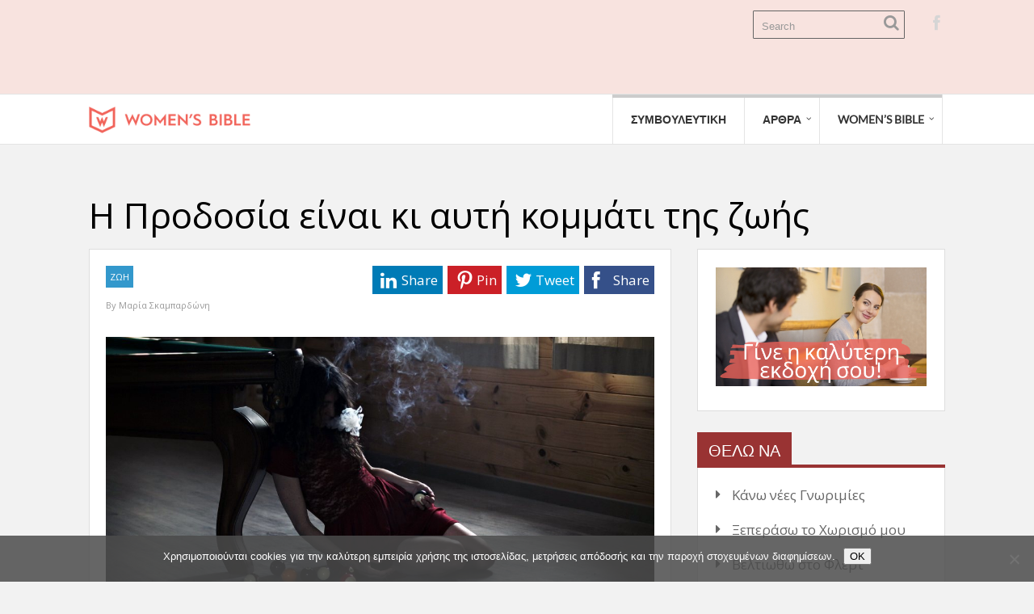

--- FILE ---
content_type: text/html; charset=UTF-8
request_url: https://womensbible.gr/i-prodosia-einai-ki-ayti-kommati-tis-zois/
body_size: 80298
content:

	
				
		<!DOCTYPE html>
<html lang="en-US">
<head>
		<!--[if lt IE 9]>
	<script src="https://womensbible.gr/wp-content/themes/performag/js/html5/dist/html5shiv.js"></script>
	<script src="//css3-mediaqueries-js.googlecode.com/svn/trunk/css3-mediaqueries.js"></script>
	<![endif]-->
	<!--[if IE 8]>
	<link rel="stylesheet" type="text/css" href="https://womensbible.gr/wp-content/themes/performag/css/ie8.css"/>
	<![endif]-->
	<!--[if IE 7]>
	<link rel="stylesheet" type="text/css" href="https://womensbible.gr/wp-content/themes/performag/css/ie7.css"/>
	<![endif]-->
	<meta name="viewport" content="width=device-width, initial-scale=1.0"/>
	<meta charset="UTF-8">
	
			<!-- Global site tag (gtag.js) - Google Analytics -->
<script async src="https://www.googletagmanager.com/gtag/js?id=UA-90163085-4"></script>
<script>
  window.dataLayer = window.dataLayer || [];
  function gtag(){dataLayer.push(arguments);}
  gtag('js', new Date());

  gtag('config', 'UA-90163085-4');
</script>


<!-- Facebook Pixel Code -->
<script>
!function(f,b,e,v,n,t,s){if(f.fbq)return;n=f.fbq=function(){n.callMethod?
n.callMethod.apply(n,arguments):n.queue.push(arguments)};if(!f._fbq)f._fbq=n;
n.push=n;n.loaded=!0;n.version='2.0';n.queue=[];t=b.createElement(e);t.async=!0;
t.src=v;s=b.getElementsByTagName(e)[0];s.parentNode.insertBefore(t,s)}(window,
document,'script','https://connect.facebook.net/en_US/fbevents.js');
fbq('init', '962961587171028'); // Insert your pixel ID here.
fbq('track', 'PageView');
</script>
<noscript><img height="1" width="1" style="display:none"
src="https://www.facebook.com/tr?id=962961587171028&ev=PageView&noscript=1"
/></noscript>
<!-- DO NOT MODIFY -->
<!-- End Facebook Pixel Code -->


<script async src="//pagead2.googlesyndication.com/pagead/js/adsbygoogle.js"></script>
<script>
     (adsbygoogle = window.adsbygoogle || []).push({
          google_ad_client: "ca-pub-2651737275227878",
          enable_page_level_ads: true
     });
</script>
	
				<script type="text/javascript">
			window.flatStyles = window.flatStyles || ''

			window.lightspeedOptimizeStylesheet = function () {
				const currentStylesheet = document.querySelector( '.tcb-lightspeed-style:not([data-ls-optimized])' )

				if ( currentStylesheet ) {
					try {
						if ( currentStylesheet.sheet && currentStylesheet.sheet.cssRules ) {
							if ( window.flatStyles ) {
								if ( this.optimizing ) {
									setTimeout( window.lightspeedOptimizeStylesheet.bind( this ), 24 )
								} else {
									this.optimizing = true;

									let rulesIndex = 0;

									while ( rulesIndex < currentStylesheet.sheet.cssRules.length ) {
										const rule = currentStylesheet.sheet.cssRules[ rulesIndex ]
										/* remove rules that already exist in the page */
										if ( rule.type === CSSRule.STYLE_RULE && window.flatStyles.includes( `${rule.selectorText}{` ) ) {
											currentStylesheet.sheet.deleteRule( rulesIndex )
										} else {
											rulesIndex ++
										}
									}
									/* optimize, mark it such, move to the next file, append the styles we have until now */
									currentStylesheet.setAttribute( 'data-ls-optimized', '1' )

									window.flatStyles += currentStylesheet.innerHTML

									this.optimizing = false
								}
							} else {
								window.flatStyles = currentStylesheet.innerHTML
								currentStylesheet.setAttribute( 'data-ls-optimized', '1' )
							}
						}
					} catch ( error ) {
						console.warn( error )
					}

					if ( currentStylesheet.parentElement.tagName !== 'HEAD' ) {
						/* always make sure that those styles end up in the head */
						const stylesheetID = currentStylesheet.id;
						/**
						 * make sure that there is only one copy of the css
						 * e.g display CSS
						 */
						if ( ( ! stylesheetID || ( stylesheetID && ! document.querySelector( `head #${stylesheetID}` ) ) ) ) {
							document.head.prepend( currentStylesheet )
						} else {
							currentStylesheet.remove();
						}
					}
				}
			}

			window.lightspeedOptimizeFlat = function ( styleSheetElement ) {
				if ( document.querySelectorAll( 'link[href*="thrive_flat.css"]' ).length > 1 ) {
					/* disable this flat if we already have one */
					styleSheetElement.setAttribute( 'disabled', true )
				} else {
					/* if this is the first one, make sure he's in head */
					if ( styleSheetElement.parentElement.tagName !== 'HEAD' ) {
						document.head.append( styleSheetElement )
					}
				}
			}
		</script>
		<meta name='robots' content='index, follow, max-image-preview:large, max-snippet:-1, max-video-preview:-1' />

	<!-- This site is optimized with the Yoast SEO plugin v24.5 - https://yoast.com/wordpress/plugins/seo/ -->
	<title>Η Προδοσία είναι κι αυτή κομμάτι της ζωής - Women&#039;s Bible</title>
	<meta name="description" content="Γιατί βιώνουμε προδοσία στη ζωή μας; Και τι μπορούμε να κάνουμε ώστε να προστατεύσουμε τον εαυτό μας;" />
	<link rel="canonical" href="https://womensbible.gr/i-prodosia-einai-ki-ayti-kommati-tis-zois/" />
	<meta property="og:locale" content="en_US" />
	<meta property="og:type" content="article" />
	<meta property="og:title" content="Η Προδοσία είναι κι αυτή κομμάτι της ζωής - Women&#039;s Bible" />
	<meta property="og:description" content="Γιατί βιώνουμε προδοσία στη ζωή μας; Και τι μπορούμε να κάνουμε ώστε να προστατεύσουμε τον εαυτό μας;" />
	<meta property="og:url" content="https://womensbible.gr/i-prodosia-einai-ki-ayti-kommati-tis-zois/" />
	<meta property="og:site_name" content="Women&#039;s Bible" />
	<meta property="article:publisher" content="https://www.facebook.com/WomensBible/" />
	<meta property="article:published_time" content="2020-02-11T22:02:07+00:00" />
	<meta property="og:image" content="https://womensbible.gr/wp-content/uploads/2020/01/2501278080cece96d4c0c21.jpg" />
	<meta property="og:image:width" content="1080" />
	<meta property="og:image:height" content="610" />
	<meta property="og:image:type" content="image/jpeg" />
	<meta name="author" content="Μαρία Σκαμπαρδώνη" />
	<meta name="twitter:card" content="summary_large_image" />
	<meta name="twitter:label1" content="Written by" />
	<meta name="twitter:data1" content="Μαρία Σκαμπαρδώνη" />
	<script type="application/ld+json" class="yoast-schema-graph">{"@context":"https://schema.org","@graph":[{"@type":"Article","@id":"https://womensbible.gr/i-prodosia-einai-ki-ayti-kommati-tis-zois/#article","isPartOf":{"@id":"https://womensbible.gr/i-prodosia-einai-ki-ayti-kommati-tis-zois/"},"author":{"name":"Μαρία Σκαμπαρδώνη","@id":"https://womensbible.gr/#/schema/person/e997c31bc092b5f93de867f1ffc3ae6e"},"headline":"Η Προδοσία είναι κι αυτή κομμάτι της ζωής","datePublished":"2020-02-11T22:02:07+00:00","mainEntityOfPage":{"@id":"https://womensbible.gr/i-prodosia-einai-ki-ayti-kommati-tis-zois/"},"wordCount":0,"publisher":{"@id":"https://womensbible.gr/#organization"},"image":{"@id":"https://womensbible.gr/i-prodosia-einai-ki-ayti-kommati-tis-zois/#primaryimage"},"thumbnailUrl":"https://womensbible.gr/wp-content/uploads/2020/01/2501278080cece96d4c0c21.jpg","keywords":["Τρόπος Σκέψης"],"articleSection":["ΖΩΗ"],"inLanguage":"en-US"},{"@type":"WebPage","@id":"https://womensbible.gr/i-prodosia-einai-ki-ayti-kommati-tis-zois/","url":"https://womensbible.gr/i-prodosia-einai-ki-ayti-kommati-tis-zois/","name":"Η Προδοσία είναι κι αυτή κομμάτι της ζωής - Women&#039;s Bible","isPartOf":{"@id":"https://womensbible.gr/#website"},"primaryImageOfPage":{"@id":"https://womensbible.gr/i-prodosia-einai-ki-ayti-kommati-tis-zois/#primaryimage"},"image":{"@id":"https://womensbible.gr/i-prodosia-einai-ki-ayti-kommati-tis-zois/#primaryimage"},"thumbnailUrl":"https://womensbible.gr/wp-content/uploads/2020/01/2501278080cece96d4c0c21.jpg","datePublished":"2020-02-11T22:02:07+00:00","description":"Γιατί βιώνουμε προδοσία στη ζωή μας; Και τι μπορούμε να κάνουμε ώστε να προστατεύσουμε τον εαυτό μας;","breadcrumb":{"@id":"https://womensbible.gr/i-prodosia-einai-ki-ayti-kommati-tis-zois/#breadcrumb"},"inLanguage":"en-US","potentialAction":[{"@type":"ReadAction","target":["https://womensbible.gr/i-prodosia-einai-ki-ayti-kommati-tis-zois/"]}]},{"@type":"ImageObject","inLanguage":"en-US","@id":"https://womensbible.gr/i-prodosia-einai-ki-ayti-kommati-tis-zois/#primaryimage","url":"https://womensbible.gr/wp-content/uploads/2020/01/2501278080cece96d4c0c21.jpg","contentUrl":"https://womensbible.gr/wp-content/uploads/2020/01/2501278080cece96d4c0c21.jpg","width":1080,"height":610,"caption":"Η Προδοσία είναι κι αυτή κομμάτι της ζωής"},{"@type":"BreadcrumbList","@id":"https://womensbible.gr/i-prodosia-einai-ki-ayti-kommati-tis-zois/#breadcrumb","itemListElement":[{"@type":"ListItem","position":1,"name":"Home","item":"https://womensbible.gr/"},{"@type":"ListItem","position":2,"name":"Η Προδοσία είναι κι αυτή κομμάτι της ζωής"}]},{"@type":"WebSite","@id":"https://womensbible.gr/#website","url":"https://womensbible.gr/","name":"Women&#039;s Bible","description":"Ακαδημία Φλερτ και Σχέσεων για Γυναίκες","publisher":{"@id":"https://womensbible.gr/#organization"},"potentialAction":[{"@type":"SearchAction","target":{"@type":"EntryPoint","urlTemplate":"https://womensbible.gr/?s={search_term_string}"},"query-input":{"@type":"PropertyValueSpecification","valueRequired":true,"valueName":"search_term_string"}}],"inLanguage":"en-US"},{"@type":"Organization","@id":"https://womensbible.gr/#organization","name":"Women's Bible","url":"https://womensbible.gr/","logo":{"@type":"ImageObject","inLanguage":"en-US","@id":"https://womensbible.gr/#/schema/logo/image/","url":"https://womensbible.gr/wp-content/uploads/2019/05/LightHorizontal2.png","contentUrl":"https://womensbible.gr/wp-content/uploads/2019/05/LightHorizontal2.png","width":500,"height":98,"caption":"Women's Bible"},"image":{"@id":"https://womensbible.gr/#/schema/logo/image/"},"sameAs":["https://www.facebook.com/WomensBible/","https://www.youtube.com/channel/UCLbIHXML3Iwjvqeab91yZ5Q"]},{"@type":"Person","@id":"https://womensbible.gr/#/schema/person/e997c31bc092b5f93de867f1ffc3ae6e","name":"Μαρία Σκαμπαρδώνη","image":{"@type":"ImageObject","inLanguage":"en-US","@id":"https://womensbible.gr/#/schema/person/image/","url":"https://secure.gravatar.com/avatar/467bd8398938aecd706b929cdad6c032?s=96&d=mm&r=g","contentUrl":"https://secure.gravatar.com/avatar/467bd8398938aecd706b929cdad6c032?s=96&d=mm&r=g","caption":"Μαρία Σκαμπαρδώνη"},"description":"Η Μαρία είναι Δημοσιογράφος. Έχει δημοσιεύσει κείμενά της σε πολλά περιοδικά και blogs. Λάτρης του διαβάσματος, μελετά Φιλοσοφία και Ψυχολογία από πολύ μικρή ηλικία. Το γράψιμο είναι η φυγή της, το μεράκι της, η ζωή της.","url":"https://womensbible.gr/author/maria/"}]}</script>
	<!-- / Yoast SEO plugin. -->


<script type="text/javascript">
/* <![CDATA[ */
window._wpemojiSettings = {"baseUrl":"https:\/\/s.w.org\/images\/core\/emoji\/15.0.3\/72x72\/","ext":".png","svgUrl":"https:\/\/s.w.org\/images\/core\/emoji\/15.0.3\/svg\/","svgExt":".svg","source":{"concatemoji":"https:\/\/womensbible.gr\/wp-includes\/js\/wp-emoji-release.min.js?ver=6.5.7"}};
/*! This file is auto-generated */
!function(i,n){var o,s,e;function c(e){try{var t={supportTests:e,timestamp:(new Date).valueOf()};sessionStorage.setItem(o,JSON.stringify(t))}catch(e){}}function p(e,t,n){e.clearRect(0,0,e.canvas.width,e.canvas.height),e.fillText(t,0,0);var t=new Uint32Array(e.getImageData(0,0,e.canvas.width,e.canvas.height).data),r=(e.clearRect(0,0,e.canvas.width,e.canvas.height),e.fillText(n,0,0),new Uint32Array(e.getImageData(0,0,e.canvas.width,e.canvas.height).data));return t.every(function(e,t){return e===r[t]})}function u(e,t,n){switch(t){case"flag":return n(e,"\ud83c\udff3\ufe0f\u200d\u26a7\ufe0f","\ud83c\udff3\ufe0f\u200b\u26a7\ufe0f")?!1:!n(e,"\ud83c\uddfa\ud83c\uddf3","\ud83c\uddfa\u200b\ud83c\uddf3")&&!n(e,"\ud83c\udff4\udb40\udc67\udb40\udc62\udb40\udc65\udb40\udc6e\udb40\udc67\udb40\udc7f","\ud83c\udff4\u200b\udb40\udc67\u200b\udb40\udc62\u200b\udb40\udc65\u200b\udb40\udc6e\u200b\udb40\udc67\u200b\udb40\udc7f");case"emoji":return!n(e,"\ud83d\udc26\u200d\u2b1b","\ud83d\udc26\u200b\u2b1b")}return!1}function f(e,t,n){var r="undefined"!=typeof WorkerGlobalScope&&self instanceof WorkerGlobalScope?new OffscreenCanvas(300,150):i.createElement("canvas"),a=r.getContext("2d",{willReadFrequently:!0}),o=(a.textBaseline="top",a.font="600 32px Arial",{});return e.forEach(function(e){o[e]=t(a,e,n)}),o}function t(e){var t=i.createElement("script");t.src=e,t.defer=!0,i.head.appendChild(t)}"undefined"!=typeof Promise&&(o="wpEmojiSettingsSupports",s=["flag","emoji"],n.supports={everything:!0,everythingExceptFlag:!0},e=new Promise(function(e){i.addEventListener("DOMContentLoaded",e,{once:!0})}),new Promise(function(t){var n=function(){try{var e=JSON.parse(sessionStorage.getItem(o));if("object"==typeof e&&"number"==typeof e.timestamp&&(new Date).valueOf()<e.timestamp+604800&&"object"==typeof e.supportTests)return e.supportTests}catch(e){}return null}();if(!n){if("undefined"!=typeof Worker&&"undefined"!=typeof OffscreenCanvas&&"undefined"!=typeof URL&&URL.createObjectURL&&"undefined"!=typeof Blob)try{var e="postMessage("+f.toString()+"("+[JSON.stringify(s),u.toString(),p.toString()].join(",")+"));",r=new Blob([e],{type:"text/javascript"}),a=new Worker(URL.createObjectURL(r),{name:"wpTestEmojiSupports"});return void(a.onmessage=function(e){c(n=e.data),a.terminate(),t(n)})}catch(e){}c(n=f(s,u,p))}t(n)}).then(function(e){for(var t in e)n.supports[t]=e[t],n.supports.everything=n.supports.everything&&n.supports[t],"flag"!==t&&(n.supports.everythingExceptFlag=n.supports.everythingExceptFlag&&n.supports[t]);n.supports.everythingExceptFlag=n.supports.everythingExceptFlag&&!n.supports.flag,n.DOMReady=!1,n.readyCallback=function(){n.DOMReady=!0}}).then(function(){return e}).then(function(){var e;n.supports.everything||(n.readyCallback(),(e=n.source||{}).concatemoji?t(e.concatemoji):e.wpemoji&&e.twemoji&&(t(e.twemoji),t(e.wpemoji)))}))}((window,document),window._wpemojiSettings);
/* ]]> */
</script>
<link rel='stylesheet' id='formidable-css' href='https://womensbible.gr/wp-admin/admin-ajax.php?action=frmpro_css&#038;ver=12222351' type='text/css' media='all' />
<link rel='stylesheet' id='dashicons-css' href='https://womensbible.gr/wp-includes/css/dashicons.min.css?ver=6.5.7' type='text/css' media='all' />
<link rel='stylesheet' id='post-views-counter-frontend-css' href='https://womensbible.gr/wp-content/plugins/post-views-counter/css/frontend.css?ver=1.7.3' type='text/css' media='all' />
<style id='wp-emoji-styles-inline-css' type='text/css'>

	img.wp-smiley, img.emoji {
		display: inline !important;
		border: none !important;
		box-shadow: none !important;
		height: 1em !important;
		width: 1em !important;
		margin: 0 0.07em !important;
		vertical-align: -0.1em !important;
		background: none !important;
		padding: 0 !important;
	}
</style>
<link rel='stylesheet' id='wp-block-library-css' href='https://womensbible.gr/wp-includes/css/dist/block-library/style.min.css?ver=6.5.7' type='text/css' media='all' />
<style id='classic-theme-styles-inline-css' type='text/css'>
/*! This file is auto-generated */
.wp-block-button__link{color:#fff;background-color:#32373c;border-radius:9999px;box-shadow:none;text-decoration:none;padding:calc(.667em + 2px) calc(1.333em + 2px);font-size:1.125em}.wp-block-file__button{background:#32373c;color:#fff;text-decoration:none}
</style>
<style id='global-styles-inline-css' type='text/css'>
body{--wp--preset--color--black: #000000;--wp--preset--color--cyan-bluish-gray: #abb8c3;--wp--preset--color--white: #ffffff;--wp--preset--color--pale-pink: #f78da7;--wp--preset--color--vivid-red: #cf2e2e;--wp--preset--color--luminous-vivid-orange: #ff6900;--wp--preset--color--luminous-vivid-amber: #fcb900;--wp--preset--color--light-green-cyan: #7bdcb5;--wp--preset--color--vivid-green-cyan: #00d084;--wp--preset--color--pale-cyan-blue: #8ed1fc;--wp--preset--color--vivid-cyan-blue: #0693e3;--wp--preset--color--vivid-purple: #9b51e0;--wp--preset--gradient--vivid-cyan-blue-to-vivid-purple: linear-gradient(135deg,rgba(6,147,227,1) 0%,rgb(155,81,224) 100%);--wp--preset--gradient--light-green-cyan-to-vivid-green-cyan: linear-gradient(135deg,rgb(122,220,180) 0%,rgb(0,208,130) 100%);--wp--preset--gradient--luminous-vivid-amber-to-luminous-vivid-orange: linear-gradient(135deg,rgba(252,185,0,1) 0%,rgba(255,105,0,1) 100%);--wp--preset--gradient--luminous-vivid-orange-to-vivid-red: linear-gradient(135deg,rgba(255,105,0,1) 0%,rgb(207,46,46) 100%);--wp--preset--gradient--very-light-gray-to-cyan-bluish-gray: linear-gradient(135deg,rgb(238,238,238) 0%,rgb(169,184,195) 100%);--wp--preset--gradient--cool-to-warm-spectrum: linear-gradient(135deg,rgb(74,234,220) 0%,rgb(151,120,209) 20%,rgb(207,42,186) 40%,rgb(238,44,130) 60%,rgb(251,105,98) 80%,rgb(254,248,76) 100%);--wp--preset--gradient--blush-light-purple: linear-gradient(135deg,rgb(255,206,236) 0%,rgb(152,150,240) 100%);--wp--preset--gradient--blush-bordeaux: linear-gradient(135deg,rgb(254,205,165) 0%,rgb(254,45,45) 50%,rgb(107,0,62) 100%);--wp--preset--gradient--luminous-dusk: linear-gradient(135deg,rgb(255,203,112) 0%,rgb(199,81,192) 50%,rgb(65,88,208) 100%);--wp--preset--gradient--pale-ocean: linear-gradient(135deg,rgb(255,245,203) 0%,rgb(182,227,212) 50%,rgb(51,167,181) 100%);--wp--preset--gradient--electric-grass: linear-gradient(135deg,rgb(202,248,128) 0%,rgb(113,206,126) 100%);--wp--preset--gradient--midnight: linear-gradient(135deg,rgb(2,3,129) 0%,rgb(40,116,252) 100%);--wp--preset--font-size--small: 13px;--wp--preset--font-size--medium: 20px;--wp--preset--font-size--large: 36px;--wp--preset--font-size--x-large: 42px;--wp--preset--spacing--20: 0.44rem;--wp--preset--spacing--30: 0.67rem;--wp--preset--spacing--40: 1rem;--wp--preset--spacing--50: 1.5rem;--wp--preset--spacing--60: 2.25rem;--wp--preset--spacing--70: 3.38rem;--wp--preset--spacing--80: 5.06rem;--wp--preset--shadow--natural: 6px 6px 9px rgba(0, 0, 0, 0.2);--wp--preset--shadow--deep: 12px 12px 50px rgba(0, 0, 0, 0.4);--wp--preset--shadow--sharp: 6px 6px 0px rgba(0, 0, 0, 0.2);--wp--preset--shadow--outlined: 6px 6px 0px -3px rgba(255, 255, 255, 1), 6px 6px rgba(0, 0, 0, 1);--wp--preset--shadow--crisp: 6px 6px 0px rgba(0, 0, 0, 1);}:where(.is-layout-flex){gap: 0.5em;}:where(.is-layout-grid){gap: 0.5em;}body .is-layout-flex{display: flex;}body .is-layout-flex{flex-wrap: wrap;align-items: center;}body .is-layout-flex > *{margin: 0;}body .is-layout-grid{display: grid;}body .is-layout-grid > *{margin: 0;}:where(.wp-block-columns.is-layout-flex){gap: 2em;}:where(.wp-block-columns.is-layout-grid){gap: 2em;}:where(.wp-block-post-template.is-layout-flex){gap: 1.25em;}:where(.wp-block-post-template.is-layout-grid){gap: 1.25em;}.has-black-color{color: var(--wp--preset--color--black) !important;}.has-cyan-bluish-gray-color{color: var(--wp--preset--color--cyan-bluish-gray) !important;}.has-white-color{color: var(--wp--preset--color--white) !important;}.has-pale-pink-color{color: var(--wp--preset--color--pale-pink) !important;}.has-vivid-red-color{color: var(--wp--preset--color--vivid-red) !important;}.has-luminous-vivid-orange-color{color: var(--wp--preset--color--luminous-vivid-orange) !important;}.has-luminous-vivid-amber-color{color: var(--wp--preset--color--luminous-vivid-amber) !important;}.has-light-green-cyan-color{color: var(--wp--preset--color--light-green-cyan) !important;}.has-vivid-green-cyan-color{color: var(--wp--preset--color--vivid-green-cyan) !important;}.has-pale-cyan-blue-color{color: var(--wp--preset--color--pale-cyan-blue) !important;}.has-vivid-cyan-blue-color{color: var(--wp--preset--color--vivid-cyan-blue) !important;}.has-vivid-purple-color{color: var(--wp--preset--color--vivid-purple) !important;}.has-black-background-color{background-color: var(--wp--preset--color--black) !important;}.has-cyan-bluish-gray-background-color{background-color: var(--wp--preset--color--cyan-bluish-gray) !important;}.has-white-background-color{background-color: var(--wp--preset--color--white) !important;}.has-pale-pink-background-color{background-color: var(--wp--preset--color--pale-pink) !important;}.has-vivid-red-background-color{background-color: var(--wp--preset--color--vivid-red) !important;}.has-luminous-vivid-orange-background-color{background-color: var(--wp--preset--color--luminous-vivid-orange) !important;}.has-luminous-vivid-amber-background-color{background-color: var(--wp--preset--color--luminous-vivid-amber) !important;}.has-light-green-cyan-background-color{background-color: var(--wp--preset--color--light-green-cyan) !important;}.has-vivid-green-cyan-background-color{background-color: var(--wp--preset--color--vivid-green-cyan) !important;}.has-pale-cyan-blue-background-color{background-color: var(--wp--preset--color--pale-cyan-blue) !important;}.has-vivid-cyan-blue-background-color{background-color: var(--wp--preset--color--vivid-cyan-blue) !important;}.has-vivid-purple-background-color{background-color: var(--wp--preset--color--vivid-purple) !important;}.has-black-border-color{border-color: var(--wp--preset--color--black) !important;}.has-cyan-bluish-gray-border-color{border-color: var(--wp--preset--color--cyan-bluish-gray) !important;}.has-white-border-color{border-color: var(--wp--preset--color--white) !important;}.has-pale-pink-border-color{border-color: var(--wp--preset--color--pale-pink) !important;}.has-vivid-red-border-color{border-color: var(--wp--preset--color--vivid-red) !important;}.has-luminous-vivid-orange-border-color{border-color: var(--wp--preset--color--luminous-vivid-orange) !important;}.has-luminous-vivid-amber-border-color{border-color: var(--wp--preset--color--luminous-vivid-amber) !important;}.has-light-green-cyan-border-color{border-color: var(--wp--preset--color--light-green-cyan) !important;}.has-vivid-green-cyan-border-color{border-color: var(--wp--preset--color--vivid-green-cyan) !important;}.has-pale-cyan-blue-border-color{border-color: var(--wp--preset--color--pale-cyan-blue) !important;}.has-vivid-cyan-blue-border-color{border-color: var(--wp--preset--color--vivid-cyan-blue) !important;}.has-vivid-purple-border-color{border-color: var(--wp--preset--color--vivid-purple) !important;}.has-vivid-cyan-blue-to-vivid-purple-gradient-background{background: var(--wp--preset--gradient--vivid-cyan-blue-to-vivid-purple) !important;}.has-light-green-cyan-to-vivid-green-cyan-gradient-background{background: var(--wp--preset--gradient--light-green-cyan-to-vivid-green-cyan) !important;}.has-luminous-vivid-amber-to-luminous-vivid-orange-gradient-background{background: var(--wp--preset--gradient--luminous-vivid-amber-to-luminous-vivid-orange) !important;}.has-luminous-vivid-orange-to-vivid-red-gradient-background{background: var(--wp--preset--gradient--luminous-vivid-orange-to-vivid-red) !important;}.has-very-light-gray-to-cyan-bluish-gray-gradient-background{background: var(--wp--preset--gradient--very-light-gray-to-cyan-bluish-gray) !important;}.has-cool-to-warm-spectrum-gradient-background{background: var(--wp--preset--gradient--cool-to-warm-spectrum) !important;}.has-blush-light-purple-gradient-background{background: var(--wp--preset--gradient--blush-light-purple) !important;}.has-blush-bordeaux-gradient-background{background: var(--wp--preset--gradient--blush-bordeaux) !important;}.has-luminous-dusk-gradient-background{background: var(--wp--preset--gradient--luminous-dusk) !important;}.has-pale-ocean-gradient-background{background: var(--wp--preset--gradient--pale-ocean) !important;}.has-electric-grass-gradient-background{background: var(--wp--preset--gradient--electric-grass) !important;}.has-midnight-gradient-background{background: var(--wp--preset--gradient--midnight) !important;}.has-small-font-size{font-size: var(--wp--preset--font-size--small) !important;}.has-medium-font-size{font-size: var(--wp--preset--font-size--medium) !important;}.has-large-font-size{font-size: var(--wp--preset--font-size--large) !important;}.has-x-large-font-size{font-size: var(--wp--preset--font-size--x-large) !important;}
.wp-block-navigation a:where(:not(.wp-element-button)){color: inherit;}
:where(.wp-block-post-template.is-layout-flex){gap: 1.25em;}:where(.wp-block-post-template.is-layout-grid){gap: 1.25em;}
:where(.wp-block-columns.is-layout-flex){gap: 2em;}:where(.wp-block-columns.is-layout-grid){gap: 2em;}
.wp-block-pullquote{font-size: 1.5em;line-height: 1.6;}
</style>
<link rel='stylesheet' id='cookie-notice-front-css' href='https://womensbible.gr/wp-content/plugins/cookie-notice/css/front.min.css?ver=2.5.11' type='text/css' media='all' />
<link rel='stylesheet' id='tve-ult-main-frame-css-css' href='https://womensbible.gr/wp-content/plugins/thrive-ultimatum/tcb-bridge/assets/css/placeholders.css?ver=10.8.2' type='text/css' media='all' />
<link rel='stylesheet' id='performag-style-css' href='https://womensbible.gr/wp-content/themes/performag/style.css?ver=6.5.7' type='text/css' media='all' />
<link rel='stylesheet' id='thrive-reset-css' href='https://womensbible.gr/wp-content/themes/performag/css/reset.css?ver=20120208' type='text/css' media='all' />
<link rel='stylesheet' id='thrive-main-style-css' href='https://womensbible.gr/wp-content/themes/performag/css/main_red_light.css?ver=5566' type='text/css' media='all' />
<link rel='stylesheet' id='newsletter-css' href='https://womensbible.gr/wp-content/plugins/newsletter/style.css?ver=9.1.1' type='text/css' media='all' />
<style id='newsletter-inline-css' type='text/css'>
{name} The user name
{surname} The user surname
{email} The user email
</style>
<script type="text/javascript" id="post-views-counter-frontend-js-before">
/* <![CDATA[ */
var pvcArgsFrontend = {"mode":"js","postID":11364,"requestURL":"https:\/\/womensbible.gr\/wp-admin\/admin-ajax.php","nonce":"0b57b038f6","dataStorage":"cookies","multisite":false,"path":"\/","domain":""};
/* ]]> */
</script>
<script type="text/javascript" src="https://womensbible.gr/wp-content/plugins/post-views-counter/js/frontend.js?ver=1.7.3" id="post-views-counter-frontend-js"></script>
<script type="text/javascript" src="https://womensbible.gr/wp-content/plugins/related-posts-thumbnails/assets/js/front.min.js?ver=4.3.1" id="rpt_front_style-js"></script>
<script type="text/javascript" src="https://womensbible.gr/wp-includes/js/jquery/jquery.min.js" id="jquery-core-js"></script>
<script type="text/javascript" src="https://womensbible.gr/wp-includes/js/jquery/jquery-migrate.min.js" id="jquery-migrate-js"></script>
<script type="text/javascript" src="https://womensbible.gr/wp-content/plugins/related-posts-thumbnails/assets/js/lazy-load.js?ver=4.3.1" id="rpt-lazy-load-js"></script>
<script type="text/javascript" src="https://womensbible.gr/wp-includes/js/dist/vendor/wp-polyfill-inert.min.js?ver=3.1.2" id="wp-polyfill-inert-js"></script>
<script type="text/javascript" src="https://womensbible.gr/wp-includes/js/dist/vendor/regenerator-runtime.min.js?ver=0.14.0" id="regenerator-runtime-js"></script>
<script type="text/javascript" src="https://womensbible.gr/wp-includes/js/dist/vendor/wp-polyfill.min.js?ver=3.15.0" id="wp-polyfill-js"></script>
<script type="text/javascript" src="https://womensbible.gr/wp-includes/js/dist/hooks.min.js?ver=2810c76e705dd1a53b18" id="wp-hooks-js"></script>
<script type="text/javascript" id="say-what-js-js-extra">
/* <![CDATA[ */
var say_what_data = {"replacements":{"thrive|About the author|":"\u0393\u03b9\u03b1 \u03c4\u03bf\u03bd \u03a3\u03c5\u03b3\u03b3\u03c1\u03b1\u03c6\u03b5\u03b1","thrive|Latest posts|":"\u03a0\u03c1\u03bf\u03c3\u03c6\u03b1\u03c4\u03b1 \u0391\u03c1\u03b8\u03c1\u03b1"}};
/* ]]> */
</script>
<script type="text/javascript" src="https://womensbible.gr/wp-content/plugins/say-what/assets/build/frontend.js?ver=fd31684c45e4d85aeb4e" id="say-what-js-js"></script>
<link rel="https://api.w.org/" href="https://womensbible.gr/wp-json/" /><link rel="alternate" type="application/json" href="https://womensbible.gr/wp-json/wp/v2/posts/11364" /><link rel="EditURI" type="application/rsd+xml" title="RSD" href="https://womensbible.gr/xmlrpc.php?rsd" />
<meta name="generator" content="WordPress 6.5.7" />
<link rel='shortlink' href='https://womensbible.gr/?p=11364' />
<link rel="alternate" type="application/json+oembed" href="https://womensbible.gr/wp-json/oembed/1.0/embed?url=https%3A%2F%2Fwomensbible.gr%2Fi-prodosia-einai-ki-ayti-kommati-tis-zois%2F" />
<link rel="alternate" type="text/xml+oembed" href="https://womensbible.gr/wp-json/oembed/1.0/embed?url=https%3A%2F%2Fwomensbible.gr%2Fi-prodosia-einai-ki-ayti-kommati-tis-zois%2F&#038;format=xml" />
        <style>
            #related_posts_thumbnails li {
                border-right: 1px solid #dddddd;
                background-color: #ffffff            }

            #related_posts_thumbnails li:hover {
                background-color: #cecece;
            }

            .relpost_content {
                font-size: 17px;
                color: #1e1e1e;
            }

            .relpost-block-single {
                background-color: #ffffff;
                border-right: 1px solid #dddddd;
                border-left: 1px solid #dddddd;
                margin-right: -1px;
            }

            .relpost-block-single:hover {
                background-color: #cecece;
            }
        </style>

        <style type="text/css" id="tve_global_variables">:root{--tcb-background-author-image:url(https://secure.gravatar.com/avatar/467bd8398938aecd706b929cdad6c032?s=256&d=mm&r=g);--tcb-background-user-image:url();--tcb-background-featured-image-thumbnail:url(https://womensbible.gr/wp-content/uploads/2020/01/2501278080cece96d4c0c21.jpg);}</style><link href='//fonts.googleapis.com/css?family=Open+Sans:400,400italic,600&subset=greek' rel='stylesheet' type='text/css'><link href='//fonts.googleapis.com/css?family=Open+Sans:400,400italic,600&subset=greek' rel='stylesheet' type='text/css'>		<style type="text/css">.wp-video-shortcode {
				max-width: 100% !important;
			}body { background:#; }.twr { background:#; }.cnt .sAs .twr { background:#; }.cnt article h1.entry-title a { color:#000000; }.cnt article h2.entry-title a { color:#000000; }.bSe h1, .bt .entry-title { color:#000000; }.bSe h2 { color:#000000; }.bSe h3 { color:#000000; }.bSe h4 { color:#000000; }.bSe h5 { color:#000000; }.bSe h6 { color:#000000; }.cnt p { color:#333; }.lhgh { line-height:1.7em; }.dhgh { line-height:1.7em; }.lhgh { line-height:1.7em; }.dhgh { line-height:1.7em; }.cnt .bSe article { color:#333; }.cnt article h1 a, .tve-woocommerce .bSe .awr .entry-title, .tve-woocommerce .bSe .awr .page-title{font-family:Open Sans,sans-serif;}.bSe h1, .bt  .entry-title{font-family:Open Sans,sans-serif;}.bSe h2,.tve-woocommerce .bSe h2{font-family:Open Sans,sans-serif;}.bSe h3,.tve-woocommerce .bSe h3{font-family:Open Sans,sans-serif;}.bSe h4{font-family:Open Sans,sans-serif;}.bSe h5{font-family:Open Sans,sans-serif;}.bSe h6{font-family:Open Sans,sans-serif;}.bp-c h2{font-family:Open Sans,sans-serif;}#text_logo{font-family:Open Sans,sans-serif;}.cnt, .bp-t, .tve-woocommerce .product p, .tve-woocommerce .products p{font-family:Open Sans,sans-serif;font-weight:400;}article strong {font-weight: bold;}.bSe h1, .bt .entry-title, .ind .entry-title { font-size:44px; }.cnt { font-size:17px; }.thrivecb { font-size:17px; }.out { font-size:17px; }.aut p { font-size:17px; }.cnt p { line-height:1.7em; }.thrivecb { line-height:1.7em; }.cnt .cmt, .cnt .acm { background-color:#993333; }.str { border-color: transparent #993333 transparent transparent; }.bSe a { color:#993333; }.bSe .faq h4{font-family:Open Sans,sans-serif;font-weight:400;}article strong {font-weight: bold;}header ul.menu > li > a { color:#333; }header ul.menu > li > a:hover { color:#; }header a#logo > img { max-width:200px; }</style>
		<style type="text/css" id="thrive-default-styles"></style><link rel="icon" href="https://womensbible.gr/wp-content/uploads/2019/05/cropped-60853686_460080928099750_5372749958376062976_n-32x32.png" sizes="32x32" />
<link rel="icon" href="https://womensbible.gr/wp-content/uploads/2019/05/cropped-60853686_460080928099750_5372749958376062976_n-192x192.png" sizes="192x192" />
<link rel="apple-touch-icon" href="https://womensbible.gr/wp-content/uploads/2019/05/cropped-60853686_460080928099750_5372749958376062976_n-180x180.png" />
<meta name="msapplication-TileImage" content="https://womensbible.gr/wp-content/uploads/2019/05/cropped-60853686_460080928099750_5372749958376062976_n-270x270.png" />
			<style type="text/css">.th {
      background: #f8e3df !important;
}
@media only screen and (max-width: 768px) {
header .bh {
      background-color: #f8e3df !important;
}
}
@media only screen and (max-width: 768px) {
header {
      background-color: #f8e3df !important;
}
}


 @media only screen and (max-width: 768px) {
.bh.fbh {
    top: 0px!important;
} 
} 
.left.ma {
    display: none !important;
}
.archive h1.entry-title {
    margin-top: 0px !important;
}
@media only screen and (max-width: 768px){
.met .meta {
    margin-bottom: -54px !important;
}
}
.bSe article p {
    margin-bottom: 28px !important;
}
.bSe article h3 {
    margin-top: 48px !important;
}
.cnt article h2.entry-title a {
    font-size: 26px;
}
.sAs section.recent-posts ul li>a, footer section.recent-posts ul li>a {
    font-size: 1.0em;
    line-height: 1.1em;
}
.pgn>span, .pgn>a {
    background: #912323;
    color: #fdfefe;
}</style>
		</head>
<body class="post-template-default single single-post postid-11364 single-format-standard custom-background cookies-not-set">

	<script>
jQuery(document).ready(function(){
  var str = jQuery('.cata h5').text();
  var newText = str.replace("All posts in", "Κατηγορία:");
  jQuery('.cata h5').html(newText);
});
</script>
<script>
jQuery(document).ready(function(){
  var str = jQuery('.cata h5').text();
  var newText = str.replace("Tag Archives for", "Έμφαση:");
  jQuery('.cata h5').html(newText);
});
</script>
<script>
fbq('track', 'ViewContent', {
value: 3.50,
currency: 'USD'
});
</script><div class="flex-cnt">
	<header class="side " style="">
				<div class="h-i">
			<div class="th">
				<div class="wrp clearfix">
											<div class="hi clearfix">
							<div class="ha">
																																																				<div class="tt-adp-header-main" style="width:728px;height:90px;">
										<center><script async src="//pagead2.googlesyndication.com/pagead/js/adsbygoogle.js"></script>
<!-- womensbible - Horizontal 728x90 -->
<ins class="adsbygoogle"
     style="display:inline-block;width:728px;height:90px"
     data-ad-client="ca-pub-2651737275227878"
     data-ad-slot="5127042984"></ins>
<script>
(adsbygoogle = window.adsbygoogle || []).push({});
</script></center>									</div>
															</div>
							<div class="hs right">
								<ul>
																			<li><a class="fb" href="https://www.facebook.com/WomensBible"
										       target="_blank"></a></li>
																																																														</ul>
							</div>
							<form class="hf right" action="https://womensbible.gr/" method="get">
								<input type="text" placeholder="Search" name="s"/>
								<button></button>
							</form>
						</div>

					
				</div>
			</div>
			<div class="bh clearfix"  data-float='scroll'			     >
				<div class="wrp clearfix">
					<div class="hsm"></div>

																										<a class="" href="https://womensbible.gr/" id="logo">
									<img src="https://womensbible.gr/wp-content/uploads/2019/05/LightHorizontal2.png"
									     alt="Women&#039;s Bible">
								</a>
																		
					<div class="nav_c">
													<!-- Cart Dropdown -->
							<nav class="menu-header-container"><ul id="menu-header" class="menu"><li  id="menu-item-12367" class="c_def menu-item menu-item-type-post_type menu-item-object-page toplvl "><a href="https://womensbible.gr/dating-coaching/">ΣΥΜΒΟΥΛΕΥΤΙΚΗ</a></li>
<li  id="menu-item-12372" class="c_def menu-item menu-item-type-custom menu-item-object-custom menu-item-has-children toplvl dropdown "><a>ΑΡΘΡΑ</a><ul class="sub-menu">	<li  id="menu-item-25" class="c_green menu-item menu-item-type-taxonomy menu-item-object-category "><a href="https://womensbible.gr/category/sxeseis/">ΣΧΕΣΕΙΣ</a></li>
	<li  id="menu-item-24" class="c_red menu-item menu-item-type-taxonomy menu-item-object-category "><a href="https://womensbible.gr/category/flirt/">ΦΛΕΡΤ</a></li>
	<li  id="menu-item-26" class="c_blue menu-item menu-item-type-taxonomy menu-item-object-category current-post-ancestor current-menu-parent current-post-parent "><a href="https://womensbible.gr/category/life/">ΖΩΗ</a></li>
</ul></li>
<li  id="menu-item-38" class="c_def menu-item menu-item-type-custom menu-item-object-custom menu-item-has-children toplvl dropdown "><a>WOMEN&#8217;S BIBLE</a><ul class="sub-menu">	<li  id="menu-item-113" class="c_def menu-item menu-item-type-post_type menu-item-object-page "><a href="https://womensbible.gr/to-womens-bible/">TO WOMEN&#8217;S BIBLE</a></li>
	<li  id="menu-item-66" class="c_def menu-item menu-item-type-post_type menu-item-object-page "><a href="https://womensbible.gr/contact/">ΕΠΙΚΟΙΝΩΝΙΑ</a></li>
	<li  id="menu-item-3141" class="c_def menu-item menu-item-type-post_type menu-item-object-page "><a href="https://womensbible.gr/seminario-schesewn/">ΔΙΑΧΕΙΡΙΣΗ ΣΧΕΣΕΩΝ</a></li>
	<li  id="menu-item-1302" class="c_def menu-item menu-item-type-post_type menu-item-object-page "><a href="https://womensbible.gr/epanasyndesh/">ΜΟΛΙΣ ΧΩΡΙΣΑ</a></li>
</ul></li>
</ul></nav>											</div>

					
				</div>
			</div>
		</div>
	</header>

	

					<div class="bt dp">
				<div class="wrp">
																		<h1 class="entry-title">Η Προδοσία είναι κι αυτή κομμάτι της ζωής</h1>
																</div>
			</div>
		
		<div class="wrp cnt p-s">
			
						<div class="bSeCont">
				<section
					class="bSe left">

					<article>
						<div class="awr">
																								<div class="met">
										<div class="meta left">
																							<div class="left ma">
													<img alt='' src='https://secure.gravatar.com/avatar/467bd8398938aecd706b929cdad6c032?s=125&#038;d=mm&#038;r=g' srcset='https://secure.gravatar.com/avatar/467bd8398938aecd706b929cdad6c032?s=250&#038;d=mm&#038;r=g 2x' class='avatar avatar-125 photo' height='125' width='125' decoding='async'/>												</div>
																						<div class="left mc">
																																																					<div
															class="cat_b left cat_blue">
															<a href="https://womensbible.gr/category/life/">
																ΖΩΗ															</a>
														</div>
																											<div class="clear"></div>
																																					<span>
                                                    	                                                    By	                                                    <a href="https://womensbible.gr/author/maria/">
		                                                    Μαρία Σκαμπαρδώνη	                                                    </a>
                                                    																										
                                                </span>

											</div>
											<div class="clear"></div>
										</div>
										<div class="mets right tt-share" data-url="https://womensbible.gr/i-prodosia-einai-ki-ayti-kommati-tis-zois/"
     data-id="11364"><!--max 3 -->
	<div class="bps">
					<div class="ss">
				<a class="fb" href="//www.facebook.com/sharer/sharer.php?u=https://womensbible.gr/i-prodosia-einai-ki-ayti-kommati-tis-zois/"
				   onclick="return ThriveApp.open_share_popup(this.href, 545, 433);">
                    <span>
                        Share                    </span>
									</a>
			</div>
							<div class="ss">
				<a class="twitter"
				   href="https://twitter.com/share?text=Η Προδοσία είναι κι αυτή κομμάτι της ζωής:&url=https://womensbible.gr/i-prodosia-einai-ki-ayti-kommati-tis-zois/"
				   onclick="return ThriveApp.open_share_popup(this.href, 545, 433);">
					<span>Tweet</span>
				</a>
			</div>
							<div class="ss">
				<a class="prinster" data-pin-do="skipLink"
				   href="http://pinterest.com/pin/create/button/?url=https://womensbible.gr/i-prodosia-einai-ki-ayti-kommati-tis-zois/&media=https://womensbible.gr/wp-content/uploads/2020/01/2501278080cece96d4c0c21-1024x578.jpg"
				   onclick="return ThriveApp.open_share_popup(this.href, 545, 433);">
                    <span>
                        Pin                    </span>
									</a>
			</div>
									<div class="ss">
				<a class="linkedin" href="https://www.linkedin.com/cws/share?url=https://womensbible.gr/i-prodosia-einai-ki-ayti-kommati-tis-zois/"
				   onclick="return ThriveApp.open_share_popup(this.href, 545, 433);">
					<span>Share</span>
									</a>
			</div>
			</div>
</div>										<div class="clear"></div>
									</div>

															
														
															<div class="fwit">
									<img
										src="https://womensbible.gr/wp-content/uploads/2020/01/2501278080cece96d4c0c21.jpg"
										alt="Η Προδοσία είναι κι αυτή κομμάτι της ζωής"
										title="Η Προδοσία είναι κι αυτή κομμάτι της ζωής"/>
								</div>
							
							
							
							
							<p>Δεν είναι ποτέ ευχάριστο οι ανθρώπινες σχέσεις μας να βιώνουν μία προδοσία οποιασδήποτε μορφής. Είναι ολέθριο για την ψυχή μας να αισθανθούμε την εγκατάλειψη, την αδιαφορία, την απιστία, οτιδήποτε μαρτυρεί <strong>πως ο άλλος άνθρωπος δεν ήταν συνεπής</strong> απέναντι στις υποχρεώσεις που αφορούν την πιστότητα στο πρόσωπό μας.</p>
<p>Η προδοσία είναι ένα βίωμα που για κάθε άνθρωπο ξεχωριστά, σημαίνει κάτι διαφορετικό.</p>
<p>Άλλοι το βίωσαν ως την οριστική εγκατάλειψη της εμπιστοσύνης τους στους ανθρώπους, ενώ άλλοι αναλογίστηκαν και τις δικές τους ευθύνες ως προς το παιχνίδι της προδοσίας που τους παίχτηκε, προσπαθώντας να βελτιωθούν ως άνθρωποι. <strong>Πάντοτε όμως, εμπεριέχει μέσα της πόνο, αίσθημα αδικίας, συναισθηματική επιβάρυνση, δάκρυα και θυμό. </strong></p>
<h3>Προδοσία μπορεί να υπάρξει σε κάθε είδους σχέση</h3>
<p>Η προδοσία αφορά όλες τις ανθρώπινες σχέσεις: τις οικογενειακές, τις συναισθηματικές, τις φιλικές, τις επαγγελματικές.</p>
<p>Υπάρχουν άνθρωποι που ισχυρίζονται ότι η χειρότερη προδοσία που μπορεί να βιώσει ένας άνθρωπος, είναι εκείνη που προέρχεται από φιλικό πρόσωπο. Και αυτό, διότι ίσως να μας πληγώνει το γεγονός πως ένας άνθρωπος που εμπιστευτήκαμε μετά από ώριμη σκέψη μας έκανε τελικά κάποιο κακό, μικρότερο ή μεγαλύτερο.</p>
<p><strong>Ο έρωτας από την άλλη, σε οδηγεί να εξιδανικεύεις τον άλλο</strong> και να παραβλέπεις τις όποιες αρνητικές του πλευρές, οι οποίες και είναι βέβαιο πως υπάρχουν.</p>
<p>Πότε μπορούμε να πούμε πως βιώσαμε μία προδοσία; Προδοσία μπορούμε να αισθανθούμε από ένα φίλο όταν μας εγκαταλείπει σε μία δική μας δύσκολη στιγμή, <a href="https://womensbible.gr/9-pragmata-poy-chreiazetai-na-katalaveis-gia-tin-apistia/">από ένα σύντροφο ο οποίος μας απάτησε</a> ή μας εγκατέλειψε δίχως να μας μιλήσει, από έναν γονιό που πάντοτε έκανε διακρίσεις εις βάρος μας και δε μας αγάπησε ποτέ ουσιαστικά.<img decoding="async" class="aligncenter wp-image-11365" src="https://womensbible.gr/wp-content/uploads/2020/01/YZZQCADQD4I6RL6VO6FMVEB3XY-450x300.jpg" alt="Η Προδοσία είναι κι αυτή κομμάτι της ζωής" width="374" height="250" srcset="https://womensbible.gr/wp-content/uploads/2020/01/YZZQCADQD4I6RL6VO6FMVEB3XY-450x300.jpg 450w, https://womensbible.gr/wp-content/uploads/2020/01/YZZQCADQD4I6RL6VO6FMVEB3XY-150x100.jpg 150w, https://womensbible.gr/wp-content/uploads/2020/01/YZZQCADQD4I6RL6VO6FMVEB3XY-768x513.jpg 768w, https://womensbible.gr/wp-content/uploads/2020/01/YZZQCADQD4I6RL6VO6FMVEB3XY-180x120.jpg 180w, https://womensbible.gr/wp-content/uploads/2020/01/YZZQCADQD4I6RL6VO6FMVEB3XY-64x43.jpg 64w, https://womensbible.gr/wp-content/uploads/2020/01/YZZQCADQD4I6RL6VO6FMVEB3XY-220x147.jpg 220w, https://womensbible.gr/wp-content/uploads/2020/01/YZZQCADQD4I6RL6VO6FMVEB3XY-404x270.jpg 404w, https://womensbible.gr/wp-content/uploads/2020/01/YZZQCADQD4I6RL6VO6FMVEB3XY-374x250.jpg 374w, https://womensbible.gr/wp-content/uploads/2020/01/YZZQCADQD4I6RL6VO6FMVEB3XY-240x160.jpg 240w, https://womensbible.gr/wp-content/uploads/2020/01/YZZQCADQD4I6RL6VO6FMVEB3XY-350x234.jpg 350w, https://womensbible.gr/wp-content/uploads/2020/01/YZZQCADQD4I6RL6VO6FMVEB3XY-562x375.jpg 562w, https://womensbible.gr/wp-content/uploads/2020/01/YZZQCADQD4I6RL6VO6FMVEB3XY-698x466.jpg 698w, https://womensbible.gr/wp-content/uploads/2020/01/YZZQCADQD4I6RL6VO6FMVEB3XY-839x560.jpg 839w, https://womensbible.gr/wp-content/uploads/2020/01/YZZQCADQD4I6RL6VO6FMVEB3XY.jpg 1023w" sizes="(max-width: 374px) 100vw, 374px" /></p>
<h3>Τι μπορούμε να κάνουμε;</h3>
<p>Πάντοτε όταν βιώνουμε μία προδοσία, αισθανόμαστε πολλές και διάφορες σκέψεις να κατακλύζουν το μυαλό μας. <strong>Μπορεί να αισθανθούμε πως φέρουμε ευθύνη για τη συμπεριφορά του άλλου</strong>, μπορεί να υπάρξουν μέσα μας έντονες σκέψεις εκδίκησης, ενδέχεται να θολώσει ακόμα και η ίδια η λογική η οποία υπάρχει για να μας αποτρέπει από ανόητες ενέργειες.</p>
<p>Είναι συχνό φαινόμενο όταν βιώνουμε μία προδοσία να οδηγηθούμε σε μία καθολική απόρριψη των ανθρώπων τους οποίους ξεκινάμε να βλέπουμε ως εχθρούς και ως κάποιους που θέλουν να μας βλάψουν. Μία γυναίκα, για παράδειγμα, <strong>μπορεί στο πρόσωπο κάθε άνδρα να ξεκινήσει να βλέπει τον πρώην σύντροφο που την πλήγωσε</strong> και να καταλήξει να ταυτίσει όλους τους άλλους ανθρώπους με τον κακό σύντροφο.</p>
<p>Αυτή η άμυνα του εαυτού μας η οποία ίσως να έχει και λογική υπόσταση, καθώς <strong>προσπαθεί να μας προστατεύει από κάποιο καινούργιο συναισθηματικό πλήγμα</strong>, μπορεί να μας απομακρύνει από ανθρώπους που θέλουν πραγματικά να μας αγαπήσουν και να μας δώσουν προσοχή και βοήθεια.</p>
<p>Δεν είναι όλοι οι άνθρωποι καλοί, δεν είναι όλοι οι άνθρωποι κακοί. Μπορούμε μεν να ξεκινήσουμε <a href="https://womensbible.gr/3-tropoi-gia-na-matheis-apo-toys-proin-soy/">να είμαστε πιο προσεκτικοί με τους ανθρώπους</a>, χωρίς όμως αυτό να μας οδηγήσει και στην άλλη υπερβολή του να βλέπουμε όλους τους ανθρώπους σαν εχθρούς.</p>
<p style="text-align: center;"><em><strong>Αν σε ξεγέλασαν πρόσφατα, πρέπει να σταθείς και πάλι στα πόδια σου. <a href="https://womensbible.gr/dating-coaching/">Δες εδώ</a></strong></em></p>
<h3>Πάντα θα υπάρχει</h3>
<p>Η προδοσία αν το φιλοσοφήσει και κάποιος, υπάρχει και αυτή μέσα στο παιχνίδι της ζωής. Είναι ένα ιδιαίτερα θλιβερό και επίπονο βίωμα, <strong>όμως μπορεί να υπάρχει ώστε να σε διδάξει και τη δική σου ευθύνη απέναντι σε αυτό που συνέβη</strong>.</p>
<p>Για παράδειγμα, μπορεί να σε ωθήσει να σκεφτείς: για ποιο λόγο αυτός ο άνθρωπος μου φέρθηκε έτσι; <strong>Γιατί τον εμπιστεύτηκα αφού δεν έπρεπε</strong> και, κυρίως; γιατί του επέτρεψα να μου φερθεί έτσι;</p>
<p>Αυτό που πρέπει να κάνουμε κάθε φορά που βιώνουμε μία προδοσία, <strong>είναι να προστατεύσουμε τον εαυτό μας και να απομακρυνθούμε από τον άνθρωπο </strong>που μας έβλαψε. Θα μας βοηθήσει να προσπαθήσουμε να φέρουμε άλλους ανθρώπους κοντά μας, <a href="https://womensbible.gr/dating-coaching/">να μιλήσουμε σε ένα πρόσωπο εμπιστοσύνης ή σε έναν ειδικό ψυχικής υγείας</a> για τα αρνητικά συναισθήματα που είναι λογικό πως βιώνουμε.</p>
<p>Η προδοσία είναι και αυτή ένα κομμάτι της ζωής. Όσο και αν μας πληγώνει, <a href="https://womensbible.gr/5-tropoi-na-empisteyteis-xana/">πρέπει να αποδεχτούμε πως η ζωή εμπεριέχει και ψεύτικές σχέσεις</a> και αυτό να το δούμε ως την ευκαιρία να διεκδικήσουμε τις σχέσεις που μας αξίζουν..</p>
<!-- relpost-thumb-wrapper --><div class="relpost-thumb-wrapper"><!-- filter-class --><div class="relpost-thumb-container"><style>.relpost-block-single-image, .relpost-post-image { margin-bottom: 10px; }</style><h3>Σχετικά Άρθρα</h3><div style="clear: both"></div><div style="clear: both"></div><!-- relpost-block-container --><div class="relpost-block-container relpost-block-column-layout" style="--relposth-columns: 3;--relposth-columns_t: 2; --relposth-columns_m: 2"><a href="https://womensbible.gr/ise-arketi/"class="relpost-block-single" ><div class="relpost-custom-block-single"><div class="relpost-block-single-image rpt-lazyload" aria-label="Είσαι Αρκετή και με το παραπάνω" role="img" data-bg="https://womensbible.gr/wp-content/uploads/2017/04/last-hope-devushka-spichka-dym-213x160.jpg" style="background: transparent no-repeat scroll 0% 0%; width: 300px; height: 160px; aspect-ratio: 1/1;"></div><div class="relpost-block-single-text"  style="height: 50px;font-family: ;  font-size: 17px;  color: #1e1e1e;"><h2 class="relpost_card_title">Είσαι Αρκετή και με το παραπάνω</h2></div></div></a><a href="https://womensbible.gr/3-tropoi-na-antimetwpiseis-thn-anapofasistikothta/"class="relpost-block-single" ><div class="relpost-custom-block-single"><div class="relpost-block-single-image rpt-lazyload" aria-label="3 Τρόποι να αντιμετωπίσεις την Αναποφασιστικότητα" role="img" data-bg="https://womensbible.gr/wp-content/uploads/2018/02/type-of-man-you-need-to-date-entity-1320x7201-293x160.jpg" style="background: transparent no-repeat scroll 0% 0%; width: 300px; height: 160px; aspect-ratio: 1/1;"></div><div class="relpost-block-single-text"  style="height: 50px;font-family: ;  font-size: 17px;  color: #1e1e1e;"><h2 class="relpost_card_title">3 Τρόποι να αντιμετωπίσεις την Αναποφασιστικότητα</h2></div></div></a><a href="https://womensbible.gr/pos-na-katalaveis-an-kapoios-se-zileyei/"class="relpost-block-single" ><div class="relpost-custom-block-single"><div class="relpost-block-single-image rpt-lazyload" aria-label="Πώς να διαχειρίζεσαι τη Ζήλια, Πως να καταλάβεις αν κάποιος σε ζηλεύει" role="img" data-bg="https://womensbible.gr/wp-content/uploads/2019/02/man-holding-mask-while-sitting-in-a-chair1-284x160.jpg" style="background: transparent no-repeat scroll 0% 0%; width: 300px; height: 160px; aspect-ratio: 1/1;"></div><div class="relpost-block-single-text"  style="height: 50px;font-family: ;  font-size: 17px;  color: #1e1e1e;"><h2 class="relpost_card_title">Πως να Καταλάβεις αν κάποιος σε Ζηλεύει</h2></div></div></a><a href="https://womensbible.gr/pos-skeftontai-oi-antres-7-alitheies/"class="relpost-block-single" ><div class="relpost-custom-block-single"><div class="relpost-block-single-image rpt-lazyload" aria-label="Πως Σκέφτονται οι Άντρες: 7 Αλήθειες" role="img" data-bg="https://womensbible.gr/wp-content/uploads/2021/10/mujer-india-joven-pares-caucasicos-hombre-que-piensan-que-miran-arriba-confundidos-sobre-idea-1024x6991-1-234x160.jpg" style="background: transparent no-repeat scroll 0% 0%; width: 300px; height: 160px; aspect-ratio: 1/1;"></div><div class="relpost-block-single-text"  style="height: 50px;font-family: ;  font-size: 17px;  color: #1e1e1e;"><h2 class="relpost_card_title">Πως Σκέφτονται οι Άντρες: 7 Αλήθειες</h2></div></div></a><a href="https://womensbible.gr/aftopepithisi-chtizete-mikra-vimata/"class="relpost-block-single" ><div class="relpost-custom-block-single"><div class="relpost-block-single-image rpt-lazyload" aria-label="Η Αυτοπεποίθηση χτίζεται με μικρά βήματα" role="img" data-bg="https://womensbible.gr/wp-content/uploads/2017/04/vlada-devushka-zhest-minusovschiku1-300x160.jpg" style="background: transparent no-repeat scroll 0% 0%; width: 300px; height: 160px; aspect-ratio: 1/1;"></div><div class="relpost-block-single-text"  style="height: 50px;font-family: ;  font-size: 17px;  color: #1e1e1e;"><h2 class="relpost_card_title">Η Αυτοπεποίθηση χτίζεται με μικρά βήματα</h2></div></div></a><a href="https://womensbible.gr/5-tropoi-na-analaveis-drasi-kai-na-piaseis-tous-stoxous-sou/"class="relpost-block-single" ><div class="relpost-custom-block-single"><div class="relpost-block-single-image rpt-lazyload" aria-label="5 Βήματα για να Αναλάβεις Δράση και να πιάσεις τους Στόχους σου" role="img" data-bg="https://womensbible.gr/wp-content/uploads/2018/01/AAGeze8-300x150.jpg" style="background: transparent no-repeat scroll 0% 0%; width: 300px; height: 160px; aspect-ratio: 1/1;"></div><div class="relpost-block-single-text"  style="height: 50px;font-family: ;  font-size: 17px;  color: #1e1e1e;"><h2 class="relpost_card_title">5 Τρόποι να Αναλάβεις Δράση και να πιάσεις τους Στόχους σου</h2></div></div></a></div><!-- close relpost-block-container --><div style="clear: both"></div></div><!-- close filter class --></div><!-- close relpost-thumb-wrapper -->
																				</div>
					</article>

					<div class="clear"></div>

					
<div class="far fab f3 orange">
	<h3>Τι κάνουμε</h3>

	<a href="https://womensbible.gr/dating-coaching/" class="fob right"
	   target="_blank">
		<span>ΠΕΡΙΣΣΟΤΕΡΑ</span>
	</a>
		<p>
		<span style="color: #000000;">Δημιουργήσαμε το πρώτο Εργαστήριο προσωπικής ανάπτυξης και κοινωνικών σχέσεων για γυναίκες. Είμαστε εδώ για να σε βοηθήσουμε να αλλάξεις εσωτερικά και εξωτερικά, να φλερτάρεις, να επικοινωνείς και να ζεις ελεύθερη.</span>	</p>
	<div class="clear"></div>
</div>					
					<div class="clear"></div>

					
					<div class="clear"></div>
					
					
											
	<script type="text/javascript">
		_thriveCurrentPost = 11364;
	</script>

	<article id="comments">
		
		
		<div class="cmc" style="margin-left: 0px;" id="thrive_container_list_comments">
					</div>
		<!-- /comment_list -->

		
			</article>
	<div id="comment-bottom"></div>
					
									</section>
				</div>								<div class="sAsCont">
				<aside class="sAs right">
							<section id="text-2"><div class="awr scn">			<div class="textwidget"><p><a href="https://womensbible.gr/dating-coaching/"><img decoding="async" src="https://womensbible.gr/wp-content/uploads/2019/10/just-for-you-3.png" alt="Βελτιώσου στο Φλερτ" /></a></p>
</div>
		</div></section><section id="nav_menu-2"><div class="awr scn"><div class="twr"><p class="ttl">ΘΕΛΩ ΝΑ</p></div><div class="menu-tags-container"><ul id="menu-tags" class="menu"><li id="menu-item-40" class="menu-item menu-item-type-custom menu-item-object-custom menu-item-40"><a href="http://womensbible.gr/tag/ta-prota-vimata/">Κάνω νέες Γνωριμίες</a></li>
<li id="menu-item-39" class="menu-item menu-item-type-custom menu-item-object-custom menu-item-39"><a href="http://womensbible.gr/tag/molis-chorisa/">Ξεπεράσω το Χωρισμό μου</a></li>
<li id="menu-item-42" class="menu-item menu-item-type-custom menu-item-object-custom menu-item-42"><a href="http://womensbible.gr/tag/thelo-na-veltiotho/">Βελτιωθώ στο Φλερτ</a></li>
<li id="menu-item-43" class="menu-item menu-item-type-custom menu-item-object-custom menu-item-43"><a href="http://womensbible.gr/tag/provlimatismi-scheseon/">Φτιάξω τη Σχέση μου</a></li>
<li id="menu-item-41" class="menu-item menu-item-type-custom menu-item-object-custom menu-item-41"><a href="http://womensbible.gr/tag/tropos-skepsis/">Αλλάξω Τρόπο Σκέψης</a></li>
<li id="menu-item-332" class="menu-item menu-item-type-custom menu-item-object-custom menu-item-332"><a href="http://womensbible.gr/tag/prosopiki-anaptyxi/">Εξελιχθώ ως Γυναίκα</a></li>
</ul></div></div></section><section id="nav_menu-3"><div class="awr scn"><div class="twr"><p class="ttl">ΥΠΗΡΕΣΙΕΣ</p></div><div class="menu-services-container"><ul id="menu-services" class="menu"><li id="menu-item-12394" class="menu-item menu-item-type-post_type menu-item-object-page menu-item-12394"><a href="https://womensbible.gr/dating-coaching/">Συμβουλευτική</a></li>
<li id="menu-item-3142" class="menu-item menu-item-type-post_type menu-item-object-page menu-item-3142"><a href="https://womensbible.gr/seminario-schesewn/">Διαχείριση Σχέσεων</a></li>
<li id="menu-item-7943" class="menu-item menu-item-type-post_type menu-item-object-page menu-item-7943"><a href="https://womensbible.gr/epanasyndesh/">Επανασύνδεση Σχέσης</a></li>
</ul></div></div></section>		<section id="widget_thrive_optin-2">
			<div class="oab opt orange_cta">
				<div class="oabi">
					<h4>ΜΑΘΗΜΑΤΑ ΜΕ EMAIL</h4>

					<p class="optin_content">Συμπλήρωσε το email σου για να λαμβάνεις ΔΩΡΕΑΝ τα μαθήματα για το Φλερτ και τις Σχέσεις!</p>
											<img src="https://womensbible.gr/wp-content/uploads/2017/03/mail-step-31.png" alt="">
									</div>

				<form class="ofr" action="https://womensbible.gr/?na=s" method="post">

					
					
											<input class="" type="text" placeholder="Email" name="ne" />											<input class="" type="text" placeholder="Όνομα" name="nn" />											<input class="" type="text" placeholder="Επώνυμο" name="ns" />					
					<div class="btn medium orange">
						<input type="submit" value="ΕΓΓΡΑΦΗ"/>
					</div>
				</form>
			</div>
		</section>
				<section id="widget_thrive_call-2">
			<div class="oab cta blue_cta">
				<div class="oabi">
										<h4>ΥΠΑΡΧΕΙ ΚΑΤΙ ΠΟΥ ΣΕ ΑΠΑΣΧΟΛΕΙ;</h4>

					<p>Θες κάτι να μοιραστείς; Χρειάζεσαι κάποια βοήθεια;</p>
				</div>
				<a href="https://womensbible.gr/dating-coaching/" target="_blank"
				   class="btn medium blue">
					<span>ΕΙΜΑΣΤΕ ΕΔΩ!</span>
				</a>

				<div class="clear"></div>
			</div>
		</section>
						
		<section class="recent-posts" id="widget_thrive_related-2">
			<div class="scn">
				<div class="twr">
											<p class="ttl">ΠΡΟΣΦΑΤΑ ΑΡΘΡΑ</p>
									</div>
				<ul>
											<li>
																								<div class="rpw" style="background-image: url('https://womensbible.gr/wp-content/uploads/2021/12/5e430e11250000290333d757-1024x5741-1-450x252.jpeg')"><a
											href="https://womensbible.gr/pos-tha-katafereis-na-agapiseis-ton-eayto-soy/"></a></div>
																						<a href="https://womensbible.gr/pos-tha-katafereis-na-agapiseis-ton-eayto-soy/">Πως θα καταφέρεις να Αγαπήσεις τον Εαυτό σου</a>
													</li>
											<li>
																								<div class="rpw" style="background-image: url('https://womensbible.gr/wp-content/uploads/2021/10/4176198989_4d442b0567_b1-450x299.jpg')"><a
											href="https://womensbible.gr/giati-les-psemata-ston-eayto-soy/"></a></div>
																						<a href="https://womensbible.gr/giati-les-psemata-ston-eayto-soy/">Γιατί λες Ψέματα στον εαυτό σου;</a>
													</li>
											<li>
																								<div class="rpw" style="background-image: url('https://womensbible.gr/wp-content/uploads/2021/10/mujer-india-joven-pares-caucasicos-hombre-que-piensan-que-miran-arriba-confundidos-sobre-idea-1024x6991-1-450x307.jpg')"><a
											href="https://womensbible.gr/pos-skeftontai-oi-antres-7-alitheies/"></a></div>
																						<a href="https://womensbible.gr/pos-skeftontai-oi-antres-7-alitheies/">Πως Σκέφτονται οι Άντρες: 7 Αλήθειες</a>
													</li>
											<li>
																								<div class="rpw" style="background-image: url('https://womensbible.gr/wp-content/uploads/2021/10/Dkut8mrUYAYE_xY1-450x291.jpg')"><a
											href="https://womensbible.gr/soy-lene-ki-esena-oti-prepei-na-eisai-koritsi-gia-spiti/"></a></div>
																						<a href="https://womensbible.gr/soy-lene-ki-esena-oti-prepei-na-eisai-koritsi-gia-spiti/">Σου Λένε κι Εσένα ότι Πρέπει να είσαι «Κορίτσι για Σπίτι»;</a>
													</li>
									</ul>
			</div>
		</section>
		
		<section class="follow_me" id="widget_thrive_follow-2">
			<div class="scn">

				<div class="twr">
											<p class="ttl">ΚΡΑΤΑ ΕΠΑΦΗ:</p>
									</div>
				<div class="side_body ">
					<ul>
						
							<li class="sm_icons">
																	<div class="bubb">
										<div class="bubble">
																<div id="container-follow-facebook1994">
						<script type="text/javascript">
							jQuery( document ).ready( function () {
								jQuery( "#container-follow-facebook1994" ).append( "<iframe style='height:70px !important;' src='//www.facebook.com/plugins/likebox.php?href=https%3A%2F%2Fwww.facebook.com%2FWomensBible&width=292&height=32&colorscheme=light&show_faces=false&header=false&stream=false&show_border=false' id='follow_me_content_fb'></iframe>" );
							} );
						</script>
					</div>
															</div>
									</div>
																<a 								   class="sm fb sm-1col"
								   rel="facebook">
									<span></span>
								</a>
							</li>

						
							<li class="sm_icons">
																<a href="https://womensbible.gr/feed"								   class="sm rss sm-2col"
								   rel="rss">
									<span></span>
								</a>
							</li>

											</ul>
					<div class="clear"></div>
				</div>
			</div>

			
		</section>
								<div class="clear"></div>
		</aside>
			</div>
			
			<div class="clear"></div>
			<hr>
					</div>
						</div>
<div class="clear"></div>
<footer>
	
		<div class="ftw">
						<div class="wrp">
									<div class="colm oth ">
						<section id="nav_menu-4"><div class="scn"><div class="twr"><p class="ttl">Υπηρεσιες</p></div><div class="menu-services-container"><ul id="menu-services-1" class="menu"><li class="menu-item menu-item-type-post_type menu-item-object-page menu-item-12394"><a href="https://womensbible.gr/dating-coaching/">Συμβουλευτική</a></li>
<li class="menu-item menu-item-type-post_type menu-item-object-page menu-item-3142"><a href="https://womensbible.gr/seminario-schesewn/">Διαχείριση Σχέσεων</a></li>
<li class="menu-item menu-item-type-post_type menu-item-object-page menu-item-7943"><a href="https://womensbible.gr/epanasyndesh/">Επανασύνδεση Σχέσης</a></li>
</ul></div></div></section>
		<section class="follow_me" id="widget_thrive_follow-3">
			<div class="scn">

				<div class="twr">
									</div>
				<div class="side_body ">
					<ul>
						
							<li class="sm_icons">
																	<div class="bubb">
										<div class="bubble">
																<div id="container-follow-facebook9594">
						<script type="text/javascript">
							jQuery( document ).ready( function () {
								jQuery( "#container-follow-facebook9594" ).append( "<iframe style='height:70px !important;' src='//www.facebook.com/plugins/likebox.php?href=https%3A%2F%2Fwww.facebook.com%2FWomensBible%2F&width=292&height=32&colorscheme=light&show_faces=false&header=false&stream=false&show_border=false' id='follow_me_content_fb'></iframe>" );
							} );
						</script>
					</div>
															</div>
									</div>
																<a 								   class="sm fb sm-3col"
								   rel="facebook">
									<span></span>
								</a>
							</li>

											</ul>
					<div class="clear"></div>
				</div>
			</div>

			
		</section>
							</div>
									<div class="colm oth ">
						<section id="nav_menu-5"><div class="scn"><div class="twr"><p class="ttl">WOMEN&#8217;S BIBLE: ΕΡΓΑΣΤΗΡΙ ΣΧΕΣΕΩΝ</p></div><div class="menu-widget2-container"><ul id="menu-widget2" class="menu"><li id="menu-item-11103" class="menu-item menu-item-type-custom menu-item-object-custom menu-item-11103"><a href="https://womensbible.gr/to-womens-bible/">Σχετικά με Εμάς</a></li>
<li id="menu-item-11104" class="menu-item menu-item-type-custom menu-item-object-custom menu-item-11104"><a href="https://womensbible.gr/contact/">Στείλε μας Μήνυμα</a></li>
<li id="menu-item-11105" class="menu-item menu-item-type-custom menu-item-object-custom menu-item-11105"><a href="https://womensbible.gr/contact/">Τηλέφωνο: 210 69 85 598</a></li>
</ul></div></div></section><section id="search-2"><div class="scn"><section class="widget search_widget clear">
	<form action="https://womensbible.gr/" method="get" class="srh">
		<input type="text" id="search-field" class="search-field"
		       placeholder="What Are You looking For?" name="s"/>
		<button type="submit" id="search-button" class="search-button"></button>
	</form>
</section>
</div></section>					</div>
									<div class="colm oth lst">
						<section id="custom_html-2"><div class="widget_text scn"><div class="textwidget custom-html-widget"><center><a href="/i-scholi-flert-sta-mme/"><img src="https://mensbible.gr/wp-content/uploads/2018/06/ant1.png" width="150"></a><br><br><a href="/i-scholi-flert-sta-mme/"><img src="https://mensbible.gr/wp-content/uploads/2018/07/alphatvWhite200-e1532090986786.png" width="55"></a><br><br><a href="/i-scholi-flert-sta-mme/"><img src="https://mensbible.gr/wp-content/uploads/2018/06/Lifo-white-copy-150x77.png" width="100"></a><br><br><a href="/i-scholi-flert-sta-mme/"><img src="https://mensbible.gr/wp-content/uploads/2018/09/PNG-WHITE-E.png" width="170"></a><br><a href="/i-scholi-flert-sta-mme/"><img src="https://mensbible.gr/wp-content/uploads/2018/06/ET-grey-150x98.png" width="100"></a><br><a href="/i-scholi-flert-sta-mme/"><img src="https://mensbible.gr/wp-content/uploads/2019/04/vradyni-clear-blue.png" width="230"></a><br><a href="/i-scholi-flert-sta-mme/"><img src="https://mensbible.gr/wp-content/uploads/2018/10/gazzetta-W2.png" width="170"></a><br><a href="/i-scholi-flert-sta-mme/"><img src="https://mensbible.gr/wp-content/uploads/2018/09/IPOP-LG-WHITE3.png" width="100"></a></center></div></div></section>					</div>
								<div class="clear"></div>
			</div>
		</div>

		<div class="ftm ">
		<div class="wrp">
			<p>
									Copyright by Women's Bible. 											</p>
							<ul id="menu-footer" class="right"><li id="menu-item-50" class="menu-item menu-item-type-taxonomy menu-item-object-category menu-item-50"><a href="https://womensbible.gr/category/flirt/">ΦΛΕΡΤ</a></li>
<li id="menu-item-51" class="menu-item menu-item-type-taxonomy menu-item-object-category menu-item-51"><a href="https://womensbible.gr/category/sxeseis/">ΣΧΕΣΕΙΣ</a></li>
<li id="menu-item-49" class="menu-item menu-item-type-taxonomy menu-item-object-category current-post-ancestor current-menu-parent current-post-parent menu-item-49"><a href="https://womensbible.gr/category/life/">ΖΩΗ</a></li>
<li id="menu-item-65" class="menu-item menu-item-type-post_type menu-item-object-page menu-item-65"><a href="https://womensbible.gr/contact/">ΕΠΙΚΟΙΝΩΝΙΑ</a></li>
<li id="menu-item-12261" class="menu-item menu-item-type-custom menu-item-object-custom menu-item-12261"><a href="https://digital3.gr">powered by digital3</a></li>
</ul>						<div class="clear"></div>
		</div>
	</div>
</footer>
	<div class="iqs">
		<ul>
							<li class="fk"
				    onclick="return ThriveApp.open_share_popup('//www.facebook.com/sharer/sharer.php?u=https://womensbible.gr/i-prodosia-einai-ki-ayti-kommati-tis-zois/', 545, 433);">
					<a href=""></a></li>
													<li class="lk"
				    onclick="return ThriveApp.open_share_popup('https://www.linkedin.com/cws/share?url=https://womensbible.gr/i-prodosia-einai-ki-ayti-kommati-tis-zois/', 545, 433);">
					<a href=""></a></li>
										<li class="pt"
				    onclick="return ThriveApp.open_share_popup('//pinterest.com/pin/create/button/?url=https://womensbible.gr/i-prodosia-einai-ki-ayti-kommati-tis-zois/&media=https://womensbible.gr/wp-content/uploads/2020/01/2501278080cece96d4c0c21-1024x578.jpg', 545, 433);">
					<a href=""></a></li>
										<li class="tw"
				    onclick="return ThriveApp.open_share_popup('https://twitter.com/share?text=Η Προδοσία είναι κι αυτή κομμάτι της ζωής:&url=https://womensbible.gr/i-prodosia-einai-ki-ayti-kommati-tis-zois/', 545, 433);">
					<a href=""></a></li>
					</ul>
	</div>


<script type='text/javascript'>( $ => {
	/**
	 * Displays toast message from storage, it is used when the user is redirected after login
	 */
	if ( window.sessionStorage ) {
		$( window ).on( 'tcb_after_dom_ready', () => {
			const message = sessionStorage.getItem( 'tcb_toast_message' );

			if ( message ) {
				tcbToast( sessionStorage.getItem( 'tcb_toast_message' ), false );
				sessionStorage.removeItem( 'tcb_toast_message' );
			}
		} );
	}

	/**
	 * Displays toast message
	 *
	 * @param {string}   message  - message to display
	 * @param {Boolean}  error    - whether the message is an error or not
	 * @param {Function} callback - callback function to be called after the message is closed
	 */
	function tcbToast( message, error, callback ) {
		/* Also allow "message" objects */
		if ( typeof message !== 'string' ) {
			message = message.message || message.error || message.success;
		}
		if ( ! error ) {
			error = false;
		}
		TCB_Front.notificationElement.toggle( message, error ? 'error' : 'success', callback );
	}
} )( typeof ThriveGlobal === 'undefined' ? jQuery : ThriveGlobal.$j );
</script><style type="text/css" id="tve_notification_styles"></style>
<div class="tvd-toast tve-fe-message" style="display: none">
	<div class="tve-toast-message tve-success-message">
		<div class="tve-toast-icon-container">
			<span class="tve_tick thrv-svg-icon"></span>
		</div>
		<div class="tve-toast-message-container"></div>
	</div>
</div><script type="text/javascript" id="cookie-notice-front-js-before">
/* <![CDATA[ */
var cnArgs = {"ajaxUrl":"https:\/\/womensbible.gr\/wp-admin\/admin-ajax.php","nonce":"c2434bc3be","hideEffect":"fade","position":"bottom","onScroll":true,"onScrollOffset":500,"onClick":false,"cookieName":"cookie_notice_accepted","cookieTime":15811200,"cookieTimeRejected":2147483647,"globalCookie":false,"redirection":false,"cache":true,"revokeCookies":false,"revokeCookiesOpt":"automatic"};
/* ]]> */
</script>
<script type="text/javascript" src="https://womensbible.gr/wp-content/plugins/cookie-notice/js/front.min.js?ver=2.5.11" id="cookie-notice-front-js"></script>
<script type="text/javascript" id="thrive-main-script-js-extra">
/* <![CDATA[ */
var ThriveApp = {"ajax_url":"https:\/\/womensbible.gr\/wp-admin\/admin-ajax.php","lazy_load_comments":"1","comments_loaded":"0","theme_uri":"https:\/\/womensbible.gr\/wp-content\/themes\/performag","infinite_scroll":"0","is_singular":"1","load_posts_url":"https:\/\/womensbible.gr\/wp-admin\/admin-ajax.php?action=thrive_load_more_posts","load_related_posts_url":"https:\/\/womensbible.gr\/wp-admin\/admin-ajax.php?action=thrive_load_more_related_posts","load_latest_posts_url":"https:\/\/womensbible.gr\/wp-admin\/admin-ajax.php?action=thrive_load_more_latest_posts","current_page":"1","currentPostId":"11364","doShareCountAjax":"","translations":{"ProductDetails":"Product Details"}};
/* ]]> */
</script>
<script type="text/javascript" src="https://womensbible.gr/wp-content/themes/performag/js/script.min.js?ver=6.5.7" id="thrive-main-script-js"></script>
<script type="text/javascript" id="tve-dash-frontend-js-extra">
/* <![CDATA[ */
var tve_dash_front = {"ajaxurl":"https:\/\/womensbible.gr\/wp-admin\/admin-ajax.php","force_ajax_send":"1","is_crawler":"","recaptcha":[],"turnstile":[],"post_id":"11364"};
/* ]]> */
</script>
<script type="text/javascript" src="https://womensbible.gr/wp-content/plugins/thrive-visual-editor/thrive-dashboard/js/dist/frontend.min.js?ver=10.8.2" id="tve-dash-frontend-js"></script>
<script type="text/javascript" id="newsletter-js-extra">
/* <![CDATA[ */
var newsletter_data = {"action_url":"https:\/\/womensbible.gr\/wp-admin\/admin-ajax.php"};
/* ]]> */
</script>
<script type="text/javascript" src="https://womensbible.gr/wp-content/plugins/newsletter/main.js?ver=9.1.1" id="newsletter-js"></script>
<script type="text/javascript">var tcb_current_post_lists=JSON.parse('[]'); var tcb_post_lists=tcb_post_lists?[...tcb_post_lists,...tcb_current_post_lists]:tcb_current_post_lists;</script><script type="text/javascript">/*<![CDATA[*/if ( !window.TL_Const ) {var TL_Const={"security":"523b67c105","ajax_url":"https:\/\/womensbible.gr\/wp-admin\/admin-ajax.php","action_conversion":"tve_leads_ajax_conversion","action_impression":"tve_leads_ajax_impression","custom_post_data":[],"current_screen":{"screen_type":4,"screen_id":11364},"ignored_fields":["email","_captcha_size","_captcha_theme","_captcha_type","_submit_option","_use_captcha","g-recaptcha-response","__tcb_lg_fc","__tcb_lg_msg","_state","_form_type","_error_message_option","_back_url","_submit_option","url","_asset_group","_asset_option","mailchimp_optin","tcb_token","tve_labels","tve_mapping","_api_custom_fields","_sendParams","_autofill"],"ajax_load":0};} else { window.TL_Front && TL_Front.extendConst && TL_Front.extendConst({"security":"523b67c105","ajax_url":"https:\/\/womensbible.gr\/wp-admin\/admin-ajax.php","action_conversion":"tve_leads_ajax_conversion","action_impression":"tve_leads_ajax_impression","custom_post_data":[],"current_screen":{"screen_type":4,"screen_id":11364},"ignored_fields":["email","_captcha_size","_captcha_theme","_captcha_type","_submit_option","_use_captcha","g-recaptcha-response","__tcb_lg_fc","__tcb_lg_msg","_state","_form_type","_error_message_option","_back_url","_submit_option","url","_asset_group","_asset_option","mailchimp_optin","tcb_token","tve_labels","tve_mapping","_api_custom_fields","_sendParams","_autofill"],"ajax_load":0})} /*]]> */</script><script type='text/javascript'>
/* <![CDATA[ */
var TVE_Ult_Data = {"ajaxurl":"https:\/\/womensbible.gr\/wp-admin\/admin-ajax.php","ajax_load_action":"tve_ult_ajax_load","conversion_events_action":"tve_ult_conversion_event","shortcode_campaign_ids":[],"matched_display_settings":[],"campaign_ids":[],"post_id":11364,"is_singular":true,"tu_em":"","evergreen_redirects":[]};
/* ]]> */
</script>
		<script type="text/javascript" src="https://womensbible.gr/wp-content/plugins/thrive-ultimatum/js/dist/no-campaign.min.js?v=10.8.2"></script>
		<!-- Cookie Notice plugin v2.5.11 by Hu-manity.co https://hu-manity.co/ -->
		<div id="cookie-notice" role="dialog" class="cookie-notice-hidden cookie-revoke-hidden cn-position-bottom" aria-label="Cookie Notice" style="background-color: rgba(76,76,76,0.85);"><div class="cookie-notice-container" style="color: #fff"><span id="cn-notice-text" class="cn-text-container">Χρησιμοποιούνται cookies για την καλύτερη εμπειρία χρήσης της ιστοσελίδας, μετρήσεις απόδοσής και την παροχή στοχευμένων διαφημίσεων.</span><span id="cn-notice-buttons" class="cn-buttons-container"><button id="cn-accept-cookie" data-cookie-set="accept" class="cn-set-cookie cn-button cn-button-custom button" aria-label="OK">OK</button></span><button type="button" id="cn-close-notice" data-cookie-set="accept" class="cn-close-icon" aria-label="No"></button></div>
			
		</div>
		<!-- / Cookie Notice plugin --></body>
</html>	

--- FILE ---
content_type: text/html; charset=UTF-8
request_url: https://womensbible.gr/wp-admin/admin-ajax.php
body_size: 186
content:
{"post_id":11364,"counted":true,"storage":{"name":["pvc_visits[0]"],"value":["1769028077b11364"],"expiry":[1769028077]},"type":"post"}

--- FILE ---
content_type: text/html; charset=utf-8
request_url: https://www.google.com/recaptcha/api2/aframe
body_size: 268
content:
<!DOCTYPE HTML><html><head><meta http-equiv="content-type" content="text/html; charset=UTF-8"></head><body><script nonce="MWMf1-JG98fuCgu3wGWfQg">/** Anti-fraud and anti-abuse applications only. See google.com/recaptcha */ try{var clients={'sodar':'https://pagead2.googlesyndication.com/pagead/sodar?'};window.addEventListener("message",function(a){try{if(a.source===window.parent){var b=JSON.parse(a.data);var c=clients[b['id']];if(c){var d=document.createElement('img');d.src=c+b['params']+'&rc='+(localStorage.getItem("rc::a")?sessionStorage.getItem("rc::b"):"");window.document.body.appendChild(d);sessionStorage.setItem("rc::e",parseInt(sessionStorage.getItem("rc::e")||0)+1);localStorage.setItem("rc::h",'1768984879542');}}}catch(b){}});window.parent.postMessage("_grecaptcha_ready", "*");}catch(b){}</script></body></html>

--- FILE ---
content_type: text/css
request_url: https://womensbible.gr/wp-content/themes/performag/style.css?ver=6.5.7
body_size: 440
content:
/*
Theme Name: Performag
Theme URI: https://thrivethemes.com/
Author: Thrive Themes
Author URI: https://thrivethemes.com/
Text Domain: thrive-dash
Description: The perfect theme for a magazine site optimized to get you more social media shares and more ad revenue.
Version: 2.13
License: GNU General Public License v2 or later
License URI: http://www.gnu.org/licenses/gpl-2.0.html
Tags: ads, thrive, magazine, authority site
*/
